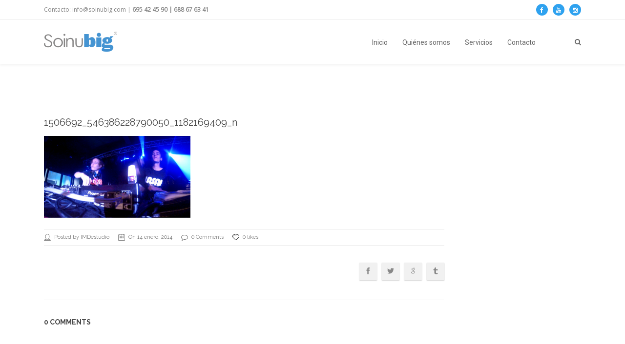

--- FILE ---
content_type: text/html; charset=UTF-8
request_url: https://soinubig.com/?attachment_id=864
body_size: 15047
content:

<!DOCTYPE html>

<html lang="es" class="css3transitions">
 
<head>
<meta name="MobileOptimized" content="width" />
<meta name="HandheldFriendly" content="true" />
<meta name="generator" content="Drupal 8 (https://www.drupal.org)" />


    <meta charset="UTF-8" />

    <link rel="icon" href="https://soinubig.com/storage/2016/08/cropped-soinubig_favicon.png" type="image/png">
    <!-- Title -->
    
    <!-- Responsive Meta -->
     <meta name="viewport" content="width=device-width, initial-scale=1, maximum-scale=1"> 
    <!-- Pingback URL -->
    

    <!-- Le HTML5 shim, for IE6-8 support of HTML5 elements -->

	<!--[if lt IE 9]>

	<script src="http://html5shim.googlecode.com/svn/trunk/html5.js"></script>

	<![endif]-->

     
<style type="text/css">
  
	 aside ul li{border-bottom:1px solid #ebebeb;}
	 aside .tagcloud a:hover, .nav-growpop .icon-wrap, .woocommerce .widget_price_filter .ui-slider .ui-slider-range, .woocommerce-page .widget_price_filter .ui-slider .ui-slider-range, .woocommerce #content .quantity .minus:hover, .woocommerce #content .quantity .plus:hover, .woocommerce .quantity .minus:hover, .woocommerce .quantity .plus:hover, .woocommerce-page #content .quantity .minus:hover, .woocommerce-page #content .quantity .plus:hover, .woocommerce-page .quantity .minus:hover, .woocommerce-page .quantity .plus:hover{background:#2fa2ef;} 
	 .nav-growpop .icon-wrap{border:0px solid #2fa2ef;}
	 .accordion.style_1 .accordion-heading.in_head .accordion-toggle:before, .accordion.style_2 .accordion-heading.in_head .accordion-toggle:before, .accordion.style_3 .accordion-heading.in_head .accordion-toggle:before, .footer_social_icons.circle li:hover, .single_staff.style_3 .socials a:hover, .blog-article ul.shares li a:hover{background-color:#2fa2ef;} 
	 .wpb_row.with_section_link:hover{background-color:#2fa2ef !important;}
	 nav .menu li > ul.sub-menu li{border-bottom:1px solid #ededed;}
	 .codeless_slider .swiper-slide .buttons a.bordered:hover, .header_12 .full_nav_menu nav > ul > li:hover, .header_12 .full_nav_menu nav > ul > li.current-menu-item, .header_12 .full_nav_menu nav > ul > li.current-menu-parent, .header_12 .full_nav_menu nav > ul > li:hover{background:#2fa2ef;}
	 .services_steps .icon_wrapper, .accordion.style_1 .accordion-heading.in_head .accordion-toggle:before{border:1px solid #2fa2ef;}
	 .blog-article.timeline-style .timeline .date, aside #s, #respond textarea, #respond input[type="text"], .recent_news.events .blog-item, .sticky,.post-password-form input[type="password"]{border:1px solid #ebebeb;}
	 .blog-article.grid-style .content .link_grid:hover{background:#2fa2ef}
	 .recent_news.events .link{border-left:1px solid #ebebeb;}
      .portfolio-item.overlayed h6{color:#888888 !important;}
	 .header_12 .full_nav_menu nav ul > li{border-left:1px solid #ebebeb;}
	 .header_12 .full_nav_menu nav ul > li:last-child{border-right:1px solid #ebebeb;}
	 .header_12 .full_nav_menu{border-top:1px solid #ebebeb; border-bottom:1px solid #ebebeb;}

	 .tabbable.style_2 .nav-tabs li{
	 	background: #f8f8f8;
	  	border-top: 2px solid #ebebeb;
	  	border-left: 1px solid #ebebeb;
	  	border-bottom: 1px solid #ebebeb;
	 }
	 .tabbable.style_2 .nav-tabs li:hover{
	 	border-top: 2px solid #222 !important;
	 }
	 .tabbable.style_2 .nav-tabs li:last-child{border-right: 1px solid #ebebeb}

	 .tabbable.style_2 .nav-tabs li.active{border-bottom: 1px solid #fff; border-top:2px solid #2fa2ef;}
	 .tabbable.style_2 .tab-content, .blog-article.creative-style, aside .tagcloud a, .portfolio-item.basic .show_text{border:1px solid #ebebeb;}
	 .header_12 .full_nav_menu nav ul > li:last-child{ padding-right:0 !important;}
	 .timeline-border{background:#ebebeb;}
	 	  .skill .prog, .codeless_slider .swiper-slide .buttons.colors-light a.colored, .recent_news.events .blog-item:hover .link, .blog-article.creative-style .comments_number span, .block_title.column_title.inner-bottom_border:after, .owl-theme .owl-controls .owl-buttons div.owl-next:hover, .owl-theme .owl-controls .owl-buttons div.owl-prev:hover{background:#2fa2ef;}
	 

	 	 .codeless_slider .swiper-slide .buttons.colors-light a.colored:hover{
		  background:#fff;
	 }
	 
	 


	 .services_medium.style_1:hover .icon_wrapper, .services_medium.style_3:hover .icon_wrapper, .blog-article.timeline-style .timeline .date{background:#2fa2ef !important;}
	 .services_medium.style_3:hover .icon_wrapper{border:2px solid #2fa2ef !important;}
	 .blog-article .media .overlay{background:rgba(47, 162, 239, 0.3);}
	 .blog-article.grid-style .media .overlay{background:rgba(255,255,255, 0.9);} 
	 .list li.titledesc dl dt .circle, .header_12 .after_navigation_widgetized #s{border:1px solid #ebebeb;}
	 .blockquote{border-left:2px solid #2fa2ef;}
	 .header_page h1{line-height:80px;}
	 .services_media.style_2 h5{ 
		background:#2fa2ef;
	 }
	 .services_small .content div, .comment .comment_text{line-height: 20px;}
	  	 .services_large:hover .icon_wrapper, .services_steps:hover .icon_wrapper, .testimonial_carousel_element .pages_el a.selected, .header_tools .cart_icon .nr {background: #2fa2ef ;}
	 .section-style.borders, .blog-article.standard-style .info, .blog-article.alternate-style .info{border-top:1px solid #ebebeb; border-bottom:1px solid #ebebeb}
	 .blog-article.timeline-style .info{border-top:1px solid #ebebeb;}
	 .comment, .block_title.column_title.inner-bottom_border h1{border-bottom:1px solid  #ebebeb;}
	 #comments{border-top:1px solid #ebebeb;}
	 .not_found .search_field input[type="text"]{border:1px solid #ebebeb;}
	 .background--dark nav .menu > li > a:hover, .background--dark header#header .header_tools .vert_mid > a:hover, .background--dark header#header .header_tools .vert_mid .cart .cart_icon:hover, .tabbable.style_1.tabs-left .nav-tabs li.active a, .contact_information dt i{color:#2fa2ef !important;}
	 .social_icons_sc i:hover, .tabbable.tabs-top.style_1 .nav.nav-tabs li.active a, .blog-article.grid-style .info li{color:#2fa2ef;}
	 .section-style{
	 	padding-top: 85px;
	 	padding-bottom: 85px;
	 }
	 
	 	 .codeless_custom_menu_mega_menu, .hasSubMenu .sub-menu{border-top:3px solid #2fa2ef;}
	 
	  
	 .header_transparency.fullwidth_slider_page .top_wrapper, .header_transparency.page_header_yes .top_wrapper{
	 	padding-top:90px;
	 }
	 
	 array(6) {
  ["border-top"]=>
  string(3) "1px"
  ["border-right"]=>
  string(3) "1px"
  ["border-bottom"]=>
  string(3) "1px"
  ["border-left"]=>
  string(3) "1px"
  ["border-style"]=>
  string(5) "solid"
  ["border-color"]=>
  string(7) "#ebebeb"
}
	 	 .background--dark .top_nav_transparency{
		  border-bottom:1px solid rgba(255,255,255,0.16) !important;
	 }
	 	 .header_2 nav .menu>li:hover{border-top:2px solid #2fa2ef;}
	 .header_2 nav .codeless_custom_menu_mega_menu{border-top:2px solid #2fa2ef;}
	 .header_2 nav .menu > li > ul.sub-menu{border-top:2px solid #2fa2ef;}

	 .header_3 nav .menu>li.current-menu-item, .header_3 nav .menu>li.current-menu-parent, .header_3 nav .menu>li:hover{border-top:3px solid #2fa2ef;}
	 .header_3 nav .codeless_custom_menu_mega_menu{border-top:2px solid #2fa2ef;}
	 .header_3 nav .menu > li > ul.sub-menu{border-top:2px solid #2fa2ef;} 
	 .header_4 nav .menu li > ul, .header_4 nav .menu>li:hover, .header_4 nav .menu>li.current-menu-item, .header_4 nav .menu>li.current-menu-parent, .header_4 .codeless_custom_menu_mega_menu, .header_4 .codeless_custom_menu_mega_menu{background:rgba(255,255,255,1) !important;}
	    
	 .header_4 .codeless_custom_menu_mega_menu ul.sub-menu{
	 	background:transparent !important; 
	 }
	 .header_4 nav .menu>li:hover a, .header_4 nav .menu>li.current-menu-item a, .header_4 nav .menu>li.current-menu-parent a{color:#444444;}
	 .header_4 nav .menu li > ul.sub-menu li{border-bottom:1px solid rgba(237,237,237,0);}
	 .header_4 .header_page.with_subtitle .titles{margin-top:45px;}
	 
	 .header_8 nav .menu>li.current-menu-item, .header_8 nav .menu>li.current-menu-parent, .header_8 nav .menu>li:hover{border-bottom:3px solid #2fa2ef;}
	 .header_9 nav .menu>li.current-menu-item > a, .header_9 nav .menu>li.current-menu-parent > a , .header_9 nav .menu>li > a:hover{border-bottom:1px solid #2fa2ef;}
	 
	 .header_10 .full_nav_menu .container{border-top:1px solid #ebebeb;border-bottom:1px solid #ebebeb;}
	 	 .header_10 .full_nav_menu .container{border-top:1px solid #ebebeb;border-bottom:1px solid #ebebeb;}
	 	 .header_11.sticky_header nav.left .menu > li:last-child{padding-right:0; margin-right:15px; }
	 
	 	 .woocommerce ul.products li.product:hover .overlay, .woocommerce-page ul.products li.product:hover .overlay{background:rgba(255,255,255, 0.91 );}
	 .woocommerce #content div.product p.price, .woocommerce #content div.product span.price, .woocommerce div.product p.price, .woocommerce div.product span.price, .woocommerce-page #content div.product p.price, .woocommerce-page #content div.product span.price, .woocommerce-page div.product p.price, .woocommerce-page div.product span.price, .woocommerce .star-rating span, .woocommerce-page .star-rating span, .recent_news.events .link i{color: #2fa2ef;}
	 .header_tools .cart .checkout{
	 	border-top:1px solid #ededed;
	 }
	 .textbar h2{font-family:Raleway;}
	 .header_tools .cart_icon i:before{line-height:22px;}
	  .header_tools .cart .content .cart_item{
	  	border-bottom:1px solid #ededed;
	  }
	   .header_tools .cart .content .cart_item .description .price, .header_tools .cart .content .cart_item .description .price .amount, .header_tools .cart .cart_item .remove:after{
	  	color:#999999;
	  }
	  .header_tools .cart .content .cart_item .description .title, .header_tools .cart .checkout .subtotal{
	  	color:#444444;
	  }
	   nav .codelesscustom_menu_columns2, nav .codelesscustom_menu_columns3, nav .codelesscustom_menu_columns4, nav .codelesscustom_menu_columns5{border-right:1px solid #ededed;}
	  .header_tools .cart .content .cart_item .description .title:hover, .header_tools .cart .cart_item .remove:hover:after{color:#2fa2ef;}
	 .tabbable.style_1 .nav-tabs li a{font-weight: 600}
	 .portfolio-item.grayscale .project:after{
  		border-color: transparent transparent #ffffff transparent;
	 }

	 #logo img{margin-top:-25px; }
	 .portfolio_single ul.info li .title{
	 	text-transform: uppercase;
	 	font-weight: 600	 }

	 .tabbable.tabs-top.style_1 .nav.nav-tabs li a{
	 	text-transform: uppercase;
	 }
	 .woocommerce #review_form #respond textarea, .woocommerce-page #review_form #respond textarea,.side-nav,.wpcf7-form-control-wrap input, .wpcf7-form-control-wrap textarea, .select2-drop-active, .woocommerce .woocommerce-ordering, .woocommerce-page .woocommerce-ordering, .woocommerce .woocommerce-error, .woocommerce .woocommerce-info, .woocommerce .woocommerce-message, .woocommerce-page .woocommerce-error, .woocommerce-page .woocommerce-info, .woocommerce-page .woocommerce-message, #mc_signup_form .mc_input{
		border:1px solid #ebebeb !important;
	 }

	 .side-nav li{
	 	border-bottom:1px solid #ebebeb;
	 }

	 footer .widget_search input[type="text"]{
	 	background:#242424;
	 	color:#818181;
	 }

	 footer .widget_recent_entries ul li{
	 	border-bottom:1px solid #353535;
	 }

	 .codeless_news_slider .swiper-slide h1, .codeless_news_slider .featured_posts .featured h4{
	 	background:rgba(47, 162, 239, 0.8);
	 }

	 .extra_navigation h5.widget-title{
	 	text-transform:uppercase;
	 	font-weight:600;
	 	font-size:13px;
	 	letter-spacing: :;
	 	line-height:20px;
	 }
	 	
		.header_wrapper.background--dark{
			border-bottom:1px solid rgba(255,255,255,0.16) !important;
		}

		.header_tools_divider .background--dark #navigation{
			border-right:1px solid rgba(255,255,255,0.16) !important;
		}

		.header_tools_divider .background--light #navigation{
			border-right: solid ;
		}

	 


	 	 aside .widget-title{padding-left:15px; border-left:3px solid #2fa2ef;}
	 
	 .blog-article.grid-style .content h1, .latest_blog .blog-item .content h4, .recent_news .blog-item h4, .recent_news.events .blog-item dt .date{text-transform: }

	 .latest_blog .blog-item .content h4{font-weight:400;}
	 
	 .price_table  h1, .price_table .list ul li:before{color:#2fa2ef;}

	 .price_table.highlighted .price, .side-nav li.current_page_item, .p_pagination .pagination .current, .p_pagination .pagination a:hover{background:#2fa2ef;}
	
	 .btn-bt.business{
	 				color: #ffffff ;
				
													background: rgba(47,162,239, 1) ;
							
		
													border-color: rgba(, 1) ;
					
					font-size: 11px ;
		
					font-weight: 700 ;
		
					text-transform: uppercase ;
		
			 }
	 
	 .btn-bt.business:hover{
	 		 		color: #ffffff ;
		
	 	
	 				 						background: rgba(45,139,203, 1) ;
			
		

		
													border-color: rgba(45,139,203, 1) ;
				
			 }
	

	
	 .light .btn-bt.business, .fullscreen-blog-article .content.background--dark .btn-bt{
		
			 		color: #ffffff ;
		
																	background: rgba(0,0,0, 0.01) ;
					
													border-color: rgba(255,255,255, 1) ;
					
	 }


	 .light .btn-bt.business:hover, .fullscreen-blog-article .content.background--dark .btn-bt:hover{
		
			 		color: #2fa2ef ;
		
		
											background: rgba(255,255,255, 1) ;
					

													border-color: rgba(255,255,255, 1.00) ;
					
	 }

	 

	 
	@media (max-width: 979px) {
		 .header_5 .background--dark nav .menu > li > a{
		 	color: #656565 !important;
		 }
	}

	

	/* Layout Inner Container */

		@media (min-width: 981px) and (max-width: 1100px) {
		.container{	width:87% !important ; }
	}
	@media (min-width: 768px){
		.container{			
			max-width: 1100px !important;
		}
		.row .span12{
			width:100%; 
			margin-left:0 !important;
			padding-left:20px;
			box-sizing: border-box;
			-webkit-box-sizing: border-box;
			-moz-box-sizing: border-box;
		}
	}

	
	
	@media (min-width: 1101px) {
		.container{
							width:87%;
				max-width: 1100px !important;
					}

		.row .span12{
			
							width:100%;
				margin-left:0 !important;
				padding-left:20px;
				box-sizing: border-box;
				-webkit-box-sizing: border-box;
				-moz-box-sizing: border-box;
					}
		.testimonial_carousel .item{width:1100px;}
	}

	/* End Layout Inner Container */


	/* Layout Boxed */
	.boxed_layout{
		margin-top:30px !important;
		margin-bottom:30px !important;
				  -webkit-box-shadow:0 5px 19px 2px rgba(0,0,0,0.1);
		  -moz-box-shadow:0 5px 19px 2px rgba(0,0,0,0.1);
		  box-shadow:0 5px 19px 2px rgba(0,0,0,0.1);
			}
		
	
	.boxed_layout{			
		width:87% !important ;
		max-width: 1100px !important;
	}
	

		
	
	/* End Layout Boxed */

	@media (max-width: 480px){
				.header_tools{display:none !important;}
			}

</style> 

<style type="text/css">
/*#header{
margin: 0 auto;
}*/
.services_medium {
    float:left;
}</style>


    
 <script type='text/javascript'>
 /* <![CDATA[ */  
var codeless_global = { 
 	ajaxurl: 'https://soinubig.com/wp-admin/admin-ajax.php',
 	button_style: 'business'
 	}; 
 /* ]]> */ 
 </script>
 
 <meta name='robots' content='index, follow, max-image-preview:large, max-snippet:-1, max-video-preview:-1' />

	<!-- This site is optimized with the Yoast SEO plugin v21.1 - https://yoast.com/wordpress/plugins/seo/ -->
	<title>1506692_546386228790050_1182169409_n - SOINUBIG</title>
	<link rel="canonical" href="https://soinubig.com/" />
	<meta property="og:locale" content="es_ES" />
	<meta property="og:type" content="article" />
	<meta property="og:title" content="1506692_546386228790050_1182169409_n - SOINUBIG" />
	<meta property="og:url" content="https://soinubig.com/" />
	<meta property="og:site_name" content="SOINUBIG" />
	<meta property="og:image" content="https://soinubig.com" />
	<meta property="og:image:width" content="960" />
	<meta property="og:image:height" content="540" />
	<meta property="og:image:type" content="image/png" />
	<script type="application/ld+json" class="yoast-schema-graph">{"@context":"https://schema.org","@graph":[{"@type":"WebPage","@id":"https://soinubig.com/","url":"https://soinubig.com/","name":"1506692_546386228790050_1182169409_n - SOINUBIG","isPartOf":{"@id":"https://soinubig.com/#website"},"primaryImageOfPage":{"@id":"https://soinubig.com/#primaryimage"},"image":{"@id":"https://soinubig.com/#primaryimage"},"thumbnailUrl":"https://soinubig.com/storage/2014/01/1506692_546386228790050_1182169409_n.png","datePublished":"2014-01-14T01:21:35+00:00","dateModified":"2014-01-14T01:21:35+00:00","breadcrumb":{"@id":"https://soinubig.com/#breadcrumb"},"inLanguage":"es","potentialAction":[{"@type":"ReadAction","target":["https://soinubig.com/"]}]},{"@type":"ImageObject","inLanguage":"es","@id":"https://soinubig.com/#primaryimage","url":"https://soinubig.com/storage/2014/01/1506692_546386228790050_1182169409_n.png","contentUrl":"https://soinubig.com/storage/2014/01/1506692_546386228790050_1182169409_n.png","width":960,"height":540},{"@type":"BreadcrumbList","@id":"https://soinubig.com/#breadcrumb","itemListElement":[{"@type":"ListItem","position":1,"name":"Portada","item":"https://soinubig.com/"},{"@type":"ListItem","position":2,"name":"1506692_546386228790050_1182169409_n"}]},{"@type":"WebSite","@id":"https://soinubig.com/#website","url":"https://soinubig.com/","name":"SOINUBIG","description":"Producción técnica de eventos","potentialAction":[{"@type":"SearchAction","target":{"@type":"EntryPoint","urlTemplate":"https://soinubig.com/?s={search_term_string}"},"query-input":"required name=search_term_string"}],"inLanguage":"es"}]}</script>
	<!-- / Yoast SEO plugin. -->


<link rel='dns-prefetch' href='//fonts.googleapis.com' />
<link rel="alternate" type="application/rss+xml" title="SOINUBIG &raquo; Feed" href="https://soinubig.com/feed/" />
<link rel="alternate" type="application/rss+xml" title="SOINUBIG &raquo; Feed de los comentarios" href="https://soinubig.com/comments/feed/" />
<link rel="alternate" type="application/rss+xml" title="SOINUBIG &raquo; Comentario 1506692_546386228790050_1182169409_n del feed" href="https://soinubig.com/?attachment_id=864/feed/" />
<script type="text/javascript">
window._wpemojiSettings = {"baseUrl":"https:\/\/s.w.org\/images\/core\/emoji\/14.0.0\/72x72\/","ext":".png","svgUrl":"https:\/\/s.w.org\/images\/core\/emoji\/14.0.0\/svg\/","svgExt":".svg","source":{"concatemoji":"https:\/\/soinubig.com\/lib\/js\/wp-emoji-release.min.js"}};
/*! This file is auto-generated */
!function(e,a,t){var n,r,o,i=a.createElement("canvas"),p=i.getContext&&i.getContext("2d");function s(e,t){p.clearRect(0,0,i.width,i.height),p.fillText(e,0,0);e=i.toDataURL();return p.clearRect(0,0,i.width,i.height),p.fillText(t,0,0),e===i.toDataURL()}function c(e){var t=a.createElement("script");t.src=e,t.defer=t.type="text/javascript",a.getElementsByTagName("head")[0].appendChild(t)}for(o=Array("flag","emoji"),t.supports={everything:!0,everythingExceptFlag:!0},r=0;r<o.length;r++)t.supports[o[r]]=function(e){if(p&&p.fillText)switch(p.textBaseline="top",p.font="600 32px Arial",e){case"flag":return s("\ud83c\udff3\ufe0f\u200d\u26a7\ufe0f","\ud83c\udff3\ufe0f\u200b\u26a7\ufe0f")?!1:!s("\ud83c\uddfa\ud83c\uddf3","\ud83c\uddfa\u200b\ud83c\uddf3")&&!s("\ud83c\udff4\udb40\udc67\udb40\udc62\udb40\udc65\udb40\udc6e\udb40\udc67\udb40\udc7f","\ud83c\udff4\u200b\udb40\udc67\u200b\udb40\udc62\u200b\udb40\udc65\u200b\udb40\udc6e\u200b\udb40\udc67\u200b\udb40\udc7f");case"emoji":return!s("\ud83e\udef1\ud83c\udffb\u200d\ud83e\udef2\ud83c\udfff","\ud83e\udef1\ud83c\udffb\u200b\ud83e\udef2\ud83c\udfff")}return!1}(o[r]),t.supports.everything=t.supports.everything&&t.supports[o[r]],"flag"!==o[r]&&(t.supports.everythingExceptFlag=t.supports.everythingExceptFlag&&t.supports[o[r]]);t.supports.everythingExceptFlag=t.supports.everythingExceptFlag&&!t.supports.flag,t.DOMReady=!1,t.readyCallback=function(){t.DOMReady=!0},t.supports.everything||(n=function(){t.readyCallback()},a.addEventListener?(a.addEventListener("DOMContentLoaded",n,!1),e.addEventListener("load",n,!1)):(e.attachEvent("onload",n),a.attachEvent("onreadystatechange",function(){"complete"===a.readyState&&t.readyCallback()})),(e=t.source||{}).concatemoji?c(e.concatemoji):e.wpemoji&&e.twemoji&&(c(e.twemoji),c(e.wpemoji)))}(window,document,window._wpemojiSettings);
</script>
<style type="text/css">
img.wp-smiley,
img.emoji {
	display: inline !important;
	border: none !important;
	box-shadow: none !important;
	height: 1em !important;
	width: 1em !important;
	margin: 0 0.07em !important;
	vertical-align: -0.1em !important;
	background: none !important;
	padding: 0 !important;
}
</style>
	<link rel='stylesheet' id='wp-block-library-css' href='https://soinubig.com/lib/css/dist/block-library/style.min.css' type='text/css' media='all' />
<link rel='stylesheet' id='classic-theme-styles-css' href='https://soinubig.com/lib/css/classic-themes.min.css' type='text/css' media='all' />
<style id='global-styles-inline-css' type='text/css'>
body{--wp--preset--color--black: #000000;--wp--preset--color--cyan-bluish-gray: #abb8c3;--wp--preset--color--white: #ffffff;--wp--preset--color--pale-pink: #f78da7;--wp--preset--color--vivid-red: #cf2e2e;--wp--preset--color--luminous-vivid-orange: #ff6900;--wp--preset--color--luminous-vivid-amber: #fcb900;--wp--preset--color--light-green-cyan: #7bdcb5;--wp--preset--color--vivid-green-cyan: #00d084;--wp--preset--color--pale-cyan-blue: #8ed1fc;--wp--preset--color--vivid-cyan-blue: #0693e3;--wp--preset--color--vivid-purple: #9b51e0;--wp--preset--gradient--vivid-cyan-blue-to-vivid-purple: linear-gradient(135deg,rgba(6,147,227,1) 0%,rgb(155,81,224) 100%);--wp--preset--gradient--light-green-cyan-to-vivid-green-cyan: linear-gradient(135deg,rgb(122,220,180) 0%,rgb(0,208,130) 100%);--wp--preset--gradient--luminous-vivid-amber-to-luminous-vivid-orange: linear-gradient(135deg,rgba(252,185,0,1) 0%,rgba(255,105,0,1) 100%);--wp--preset--gradient--luminous-vivid-orange-to-vivid-red: linear-gradient(135deg,rgba(255,105,0,1) 0%,rgb(207,46,46) 100%);--wp--preset--gradient--very-light-gray-to-cyan-bluish-gray: linear-gradient(135deg,rgb(238,238,238) 0%,rgb(169,184,195) 100%);--wp--preset--gradient--cool-to-warm-spectrum: linear-gradient(135deg,rgb(74,234,220) 0%,rgb(151,120,209) 20%,rgb(207,42,186) 40%,rgb(238,44,130) 60%,rgb(251,105,98) 80%,rgb(254,248,76) 100%);--wp--preset--gradient--blush-light-purple: linear-gradient(135deg,rgb(255,206,236) 0%,rgb(152,150,240) 100%);--wp--preset--gradient--blush-bordeaux: linear-gradient(135deg,rgb(254,205,165) 0%,rgb(254,45,45) 50%,rgb(107,0,62) 100%);--wp--preset--gradient--luminous-dusk: linear-gradient(135deg,rgb(255,203,112) 0%,rgb(199,81,192) 50%,rgb(65,88,208) 100%);--wp--preset--gradient--pale-ocean: linear-gradient(135deg,rgb(255,245,203) 0%,rgb(182,227,212) 50%,rgb(51,167,181) 100%);--wp--preset--gradient--electric-grass: linear-gradient(135deg,rgb(202,248,128) 0%,rgb(113,206,126) 100%);--wp--preset--gradient--midnight: linear-gradient(135deg,rgb(2,3,129) 0%,rgb(40,116,252) 100%);--wp--preset--duotone--dark-grayscale: url('#wp-duotone-dark-grayscale');--wp--preset--duotone--grayscale: url('#wp-duotone-grayscale');--wp--preset--duotone--purple-yellow: url('#wp-duotone-purple-yellow');--wp--preset--duotone--blue-red: url('#wp-duotone-blue-red');--wp--preset--duotone--midnight: url('#wp-duotone-midnight');--wp--preset--duotone--magenta-yellow: url('#wp-duotone-magenta-yellow');--wp--preset--duotone--purple-green: url('#wp-duotone-purple-green');--wp--preset--duotone--blue-orange: url('#wp-duotone-blue-orange');--wp--preset--font-size--small: 13px;--wp--preset--font-size--medium: 20px;--wp--preset--font-size--large: 36px;--wp--preset--font-size--x-large: 42px;--wp--preset--spacing--20: 0.44rem;--wp--preset--spacing--30: 0.67rem;--wp--preset--spacing--40: 1rem;--wp--preset--spacing--50: 1.5rem;--wp--preset--spacing--60: 2.25rem;--wp--preset--spacing--70: 3.38rem;--wp--preset--spacing--80: 5.06rem;--wp--preset--shadow--natural: 6px 6px 9px rgba(0, 0, 0, 0.2);--wp--preset--shadow--deep: 12px 12px 50px rgba(0, 0, 0, 0.4);--wp--preset--shadow--sharp: 6px 6px 0px rgba(0, 0, 0, 0.2);--wp--preset--shadow--outlined: 6px 6px 0px -3px rgba(255, 255, 255, 1), 6px 6px rgba(0, 0, 0, 1);--wp--preset--shadow--crisp: 6px 6px 0px rgba(0, 0, 0, 1);}:where(.is-layout-flex){gap: 0.5em;}body .is-layout-flow > .alignleft{float: left;margin-inline-start: 0;margin-inline-end: 2em;}body .is-layout-flow > .alignright{float: right;margin-inline-start: 2em;margin-inline-end: 0;}body .is-layout-flow > .aligncenter{margin-left: auto !important;margin-right: auto !important;}body .is-layout-constrained > .alignleft{float: left;margin-inline-start: 0;margin-inline-end: 2em;}body .is-layout-constrained > .alignright{float: right;margin-inline-start: 2em;margin-inline-end: 0;}body .is-layout-constrained > .aligncenter{margin-left: auto !important;margin-right: auto !important;}body .is-layout-constrained > :where(:not(.alignleft):not(.alignright):not(.alignfull)){max-width: var(--wp--style--global--content-size);margin-left: auto !important;margin-right: auto !important;}body .is-layout-constrained > .alignwide{max-width: var(--wp--style--global--wide-size);}body .is-layout-flex{display: flex;}body .is-layout-flex{flex-wrap: wrap;align-items: center;}body .is-layout-flex > *{margin: 0;}:where(.wp-block-columns.is-layout-flex){gap: 2em;}.has-black-color{color: var(--wp--preset--color--black) !important;}.has-cyan-bluish-gray-color{color: var(--wp--preset--color--cyan-bluish-gray) !important;}.has-white-color{color: var(--wp--preset--color--white) !important;}.has-pale-pink-color{color: var(--wp--preset--color--pale-pink) !important;}.has-vivid-red-color{color: var(--wp--preset--color--vivid-red) !important;}.has-luminous-vivid-orange-color{color: var(--wp--preset--color--luminous-vivid-orange) !important;}.has-luminous-vivid-amber-color{color: var(--wp--preset--color--luminous-vivid-amber) !important;}.has-light-green-cyan-color{color: var(--wp--preset--color--light-green-cyan) !important;}.has-vivid-green-cyan-color{color: var(--wp--preset--color--vivid-green-cyan) !important;}.has-pale-cyan-blue-color{color: var(--wp--preset--color--pale-cyan-blue) !important;}.has-vivid-cyan-blue-color{color: var(--wp--preset--color--vivid-cyan-blue) !important;}.has-vivid-purple-color{color: var(--wp--preset--color--vivid-purple) !important;}.has-black-background-color{background-color: var(--wp--preset--color--black) !important;}.has-cyan-bluish-gray-background-color{background-color: var(--wp--preset--color--cyan-bluish-gray) !important;}.has-white-background-color{background-color: var(--wp--preset--color--white) !important;}.has-pale-pink-background-color{background-color: var(--wp--preset--color--pale-pink) !important;}.has-vivid-red-background-color{background-color: var(--wp--preset--color--vivid-red) !important;}.has-luminous-vivid-orange-background-color{background-color: var(--wp--preset--color--luminous-vivid-orange) !important;}.has-luminous-vivid-amber-background-color{background-color: var(--wp--preset--color--luminous-vivid-amber) !important;}.has-light-green-cyan-background-color{background-color: var(--wp--preset--color--light-green-cyan) !important;}.has-vivid-green-cyan-background-color{background-color: var(--wp--preset--color--vivid-green-cyan) !important;}.has-pale-cyan-blue-background-color{background-color: var(--wp--preset--color--pale-cyan-blue) !important;}.has-vivid-cyan-blue-background-color{background-color: var(--wp--preset--color--vivid-cyan-blue) !important;}.has-vivid-purple-background-color{background-color: var(--wp--preset--color--vivid-purple) !important;}.has-black-border-color{border-color: var(--wp--preset--color--black) !important;}.has-cyan-bluish-gray-border-color{border-color: var(--wp--preset--color--cyan-bluish-gray) !important;}.has-white-border-color{border-color: var(--wp--preset--color--white) !important;}.has-pale-pink-border-color{border-color: var(--wp--preset--color--pale-pink) !important;}.has-vivid-red-border-color{border-color: var(--wp--preset--color--vivid-red) !important;}.has-luminous-vivid-orange-border-color{border-color: var(--wp--preset--color--luminous-vivid-orange) !important;}.has-luminous-vivid-amber-border-color{border-color: var(--wp--preset--color--luminous-vivid-amber) !important;}.has-light-green-cyan-border-color{border-color: var(--wp--preset--color--light-green-cyan) !important;}.has-vivid-green-cyan-border-color{border-color: var(--wp--preset--color--vivid-green-cyan) !important;}.has-pale-cyan-blue-border-color{border-color: var(--wp--preset--color--pale-cyan-blue) !important;}.has-vivid-cyan-blue-border-color{border-color: var(--wp--preset--color--vivid-cyan-blue) !important;}.has-vivid-purple-border-color{border-color: var(--wp--preset--color--vivid-purple) !important;}.has-vivid-cyan-blue-to-vivid-purple-gradient-background{background: var(--wp--preset--gradient--vivid-cyan-blue-to-vivid-purple) !important;}.has-light-green-cyan-to-vivid-green-cyan-gradient-background{background: var(--wp--preset--gradient--light-green-cyan-to-vivid-green-cyan) !important;}.has-luminous-vivid-amber-to-luminous-vivid-orange-gradient-background{background: var(--wp--preset--gradient--luminous-vivid-amber-to-luminous-vivid-orange) !important;}.has-luminous-vivid-orange-to-vivid-red-gradient-background{background: var(--wp--preset--gradient--luminous-vivid-orange-to-vivid-red) !important;}.has-very-light-gray-to-cyan-bluish-gray-gradient-background{background: var(--wp--preset--gradient--very-light-gray-to-cyan-bluish-gray) !important;}.has-cool-to-warm-spectrum-gradient-background{background: var(--wp--preset--gradient--cool-to-warm-spectrum) !important;}.has-blush-light-purple-gradient-background{background: var(--wp--preset--gradient--blush-light-purple) !important;}.has-blush-bordeaux-gradient-background{background: var(--wp--preset--gradient--blush-bordeaux) !important;}.has-luminous-dusk-gradient-background{background: var(--wp--preset--gradient--luminous-dusk) !important;}.has-pale-ocean-gradient-background{background: var(--wp--preset--gradient--pale-ocean) !important;}.has-electric-grass-gradient-background{background: var(--wp--preset--gradient--electric-grass) !important;}.has-midnight-gradient-background{background: var(--wp--preset--gradient--midnight) !important;}.has-small-font-size{font-size: var(--wp--preset--font-size--small) !important;}.has-medium-font-size{font-size: var(--wp--preset--font-size--medium) !important;}.has-large-font-size{font-size: var(--wp--preset--font-size--large) !important;}.has-x-large-font-size{font-size: var(--wp--preset--font-size--x-large) !important;}
.wp-block-navigation a:where(:not(.wp-element-button)){color: inherit;}
:where(.wp-block-columns.is-layout-flex){gap: 2em;}
.wp-block-pullquote{font-size: 1.5em;line-height: 1.6;}
</style>
<link rel='stylesheet' id='cf7-style-frontend-style-css' href='https://soinubig.com/core/modules/c99e2faeed/css/frontend.css' type='text/css' media='all' />
<link rel='stylesheet' id='cf7-style-responsive-style-css' href='https://soinubig.com/core/modules/c99e2faeed/css/responsive.css' type='text/css' media='all' />
<link rel='stylesheet' id='contact-form-7-css' href='https://soinubig.com/core/modules/8516d2654f/includes/css/styles.css' type='text/css' media='all' />
<link rel='stylesheet' id='rs-plugin-settings-css' href='https://soinubig.com/core/modules/4b36101dcc/public/assets/css/settings.css' type='text/css' media='all' />
<style id='rs-plugin-settings-inline-css' type='text/css'>
#rs-demo-id {}
</style>
<link rel='stylesheet' id='style-css' href='https://soinubig.com/core/views/79835ea352/design.css' type='text/css' media='all' />
<link rel='stylesheet' id='bootstrap-responsive-css' href='https://soinubig.com/core/views/79835ea352/css/bootstrap-responsive.css' type='text/css' media='all' />
<link rel='stylesheet' id='jquery.fancybox-css' href='https://soinubig.com/core/views/79835ea352/fancybox/source/jquery.fancybox.css?v=2.1.2' type='text/css' media='all' />
<link rel='stylesheet' id='vector-icons-css' href='https://soinubig.com/core/views/79835ea352/css/vector-icons.css' type='text/css' media='all' />
<link rel='stylesheet' id='font-awesome-css' href='https://soinubig.com/core/views/79835ea352/css/font-awesome.min.css' type='text/css' media='all' />
<link rel='stylesheet' id='linecon-css' href='https://soinubig.com/core/views/79835ea352/css/linecon.css' type='text/css' media='all' />
<link rel='stylesheet' id='steadysets-css' href='https://soinubig.com/core/views/79835ea352/css/steadysets.css' type='text/css' media='all' />
<link rel='stylesheet' id='hoverex-css' href='https://soinubig.com/core/views/79835ea352/css/hoverex-all.css' type='text/css' media='all' />
<link rel='stylesheet' id='jquery.easy-pie-chart-css' href='https://soinubig.com/core/views/79835ea352/css/jquery.easy-pie-chart.css' type='text/css' media='all' />
<link rel='stylesheet' id='idangerous.swiper-css' href='https://soinubig.com/core/views/79835ea352/css/idangerous.swiper.css' type='text/css' media='all' />
<link rel='stylesheet' id='owl.carousel-css' href='https://soinubig.com/core/views/79835ea352/css/owl.carousel.css' type='text/css' media='all' />
<link rel='stylesheet' id='owl.theme-css' href='https://soinubig.com/core/views/79835ea352/css/owl.theme.css' type='text/css' media='all' />
<link rel='stylesheet' id='redux-google-fonts-cl_redata-css' href='https://fonts.googleapis.com/css?family=Roboto%3A400%7COpen+Sans%7CRaleway%3A100%2C200%2C300%2C400%2C500%2C600%2C700%2C800%2C900&#038;subset=latin' type='text/css' media='all' />
<script type='text/javascript' src='https://soinubig.com/lib/js/jquery/jquery.min.js' id='jquery-core-js'></script>
<script type='text/javascript' src='https://soinubig.com/lib/js/jquery/jquery-migrate.min.js' id='jquery-migrate-js'></script>
<script type='text/javascript' src='https://soinubig.com/core/modules/4b36101dcc/public/assets/js/jquery.themepunch.tools.min.js' id='tp-tools-js'></script>
<script type='text/javascript' src='https://soinubig.com/core/modules/4b36101dcc/public/assets/js/jquery.themepunch.revolution.min.js' id='revmin-js'></script>
<script type='text/javascript' src='https://soinubig.com/core/modules/c09c62cc02/assets/js/stopbadbots.js' id='stopbadbots-main-js-js'></script>
<link rel='shortlink' href='https://soinubig.com/?p=864' />
<link rel="alternate" type="application/json+oembed" href="https://soinubig.com/wp-json/oembed/1.0/embed?url=https%3A%2F%2Fsoinubig.com%2F%3Fattachment_id%3D864" />
<link rel="alternate" type="text/xml+oembed" href="https://soinubig.com/wp-json/oembed/1.0/embed?url=https%3A%2F%2Fsoinubig.com%2F%3Fattachment_id%3D864&#038;format=xml" />
<script type="text/javascript">
           var ajaxurl = "https://soinubig.com/wp-admin/admin-ajax.php";
         </script><style type="text/css">.recentcomments a{display:inline !important;padding:0 !important;margin:0 !important;}</style>
<!--[if lte IE 9]><link rel="stylesheet" type="text/css" href="https://soinubig.com/core/modules/041dc5d622/assets/css/vc_lte_ie9.min.css" media="screen"><![endif]--><!--[if IE  8]><link rel="stylesheet" type="text/css" href="https://soinubig.com/core/modules/041dc5d622/assets/css/vc-ie8.min.css" media="screen"><![endif]-->
<style class='cf7-style' media='screen' type='text/css'>
body .cf7-style.cf7-style-1167 {
  width: 80%;
  background-color: #f9f9f9;
  padding-top: 10px;
  padding-right: 10px;
  padding-bottom: 10px;
  padding-left: 10px;
}
body .cf7-style.cf7-style-1167 input {
  width: 100%;
  background-color: #eaeaea;
  color: #545454;
  border-top-left-radius: 5px;
  border-top-right-radius: 5px;
  border-bottom-left-radius: 5px;
  border-bottom-right-radius: 5px;
}
body .cf7-style.cf7-style-1167 textarea {
  width: 100%;
  background-color: #eaeaea;
  color: #545454;
  border-color: #1c82a9;
  border-top-left-radius: 5px;
  border-top-right-radius: 5px;
  border-bottom-left-radius: 5px;
  border-bottom-right-radius: 5px;
}
body .cf7-style.cf7-style-1167 p {
  font-weight: bold;
  text-transform: uppercase;
  color: #919191;
}
body .cf7-style.cf7-style-1167 input[type='submit'] {
  border-color: #ffffff;
}
body .cf7-style.cf7-style-1167 input:hover {
  font-weight: bold;
}
body .cf7-style.cf7-style-1167 input[type='submit']:hover {
  background-color: #2fa2ef;
  color: #ffffff;
}

</style>

<link rel="icon" href="https://soinubig.com/storage/2016/08/cropped-soinubig_favicon-32x32.png" sizes="32x32" />
<link rel="icon" href="https://soinubig.com/storage/2016/08/cropped-soinubig_favicon-192x192.png" sizes="192x192" />
<link rel="apple-touch-icon" href="https://soinubig.com/storage/2016/08/cropped-soinubig_favicon-180x180.png" />
<meta name="msapplication-TileImage" content="https://soinubig.com/storage/2016/08/cropped-soinubig_favicon-270x270.png" />
<script type="text/javascript">function setREVStartSize(e){
				try{ var i=jQuery(window).width(),t=9999,r=0,n=0,l=0,f=0,s=0,h=0;					
					if(e.responsiveLevels&&(jQuery.each(e.responsiveLevels,function(e,f){f>i&&(t=r=f,l=e),i>f&&f>r&&(r=f,n=e)}),t>r&&(l=n)),f=e.gridheight[l]||e.gridheight[0]||e.gridheight,s=e.gridwidth[l]||e.gridwidth[0]||e.gridwidth,h=i/s,h=h>1?1:h,f=Math.round(h*f),"fullscreen"==e.sliderLayout){var u=(e.c.width(),jQuery(window).height());if(void 0!=e.fullScreenOffsetContainer){var c=e.fullScreenOffsetContainer.split(",");if (c) jQuery.each(c,function(e,i){u=jQuery(i).length>0?u-jQuery(i).outerHeight(!0):u}),e.fullScreenOffset.split("%").length>1&&void 0!=e.fullScreenOffset&&e.fullScreenOffset.length>0?u-=jQuery(window).height()*parseInt(e.fullScreenOffset,0)/100:void 0!=e.fullScreenOffset&&e.fullScreenOffset.length>0&&(u-=parseInt(e.fullScreenOffset,0))}f=u}else void 0!=e.minHeight&&f<e.minHeight&&(f=e.minHeight);e.c.closest(".rev_slider_wrapper").css({height:f})					
				}catch(d){console.log("Failure at Presize of Slider:"+d)}
			};</script>
<style type="text/css" title="dynamic-css" class="options-output">#logo img{height:50px;}header#header .row-fluid .span12,.header_wrapper{height:90px;}.header_1 header#header, .header_2 header#header, .header_3.header_wrapper header > .container,  .header_4 header#header,  .header_5 header#header, .header_6 header#header, .header_6 .full_nav_menu, .header_7.header_wrapper, .header_8.header_wrapper, .header_9.header_wrapper, .header_10.header_wrapper, .header_10 .full_nav_menu, .header_11.header_wrapper, .header_12.header_wrapper{background-color:#ffffff;}nav .menu > li > a, nav .menu > li.hasSubMenu:after,header#header .header_tools .vert_mid > a:not(#trigger-overlay), header#header .header_tools .cart .cart_icon{font-family:Roboto;text-align:center;line-height:22px;font-weight:400;color:#656565;font-size:14px;}nav .menu > li{padding-right:0;padding-left:0;}nav .menu > li{margin-right:15px;margin-left:15px;}nav .menu > li > ul.sub-menu,nav .menu > li > ul.sub-menu ul{width:220px;}nav .menu li > ul,.codeless_custom_menu_mega_menu,.menu-small,.header_tools .cart .content{background-color:#ffffff;}nav .menu li > ul.sub-menu li{color:#ededed;}nav .menu li > ul.sub-menu li, .menu-small ul li a{color:#999999;font-size:12px;}nav .codeless_custom_menu_mega_menu ul>li h6, .menu-small ul.menu .codeless_custom_menu_mega_menu h6, .menu-small ul.menu > li > a {font-weight:600;color:#444444;font-size:14px;}.top_nav{background-color:#ffffff;}.top_nav{border-bottom:1px solid #ebebeb;}.top_nav{font-family:"Open Sans";font-weight:normal;font-style:normal;color:#888888;font-size:12px;}.top_nav, .top_nav .widget{height:40px;}.top_nav .footer_social_icons.circle li{background-color:#2fa2ef;}.top_nav .footer_social_icons.circle li i{color:#ffffff;}.header_page,.header_page{height:80px;}.header_page,.header_page{color:#444444;}.header_page,.header_page{background-color:#f5f5f5;}.header_page, #slider-fullwidth{border-bottom:1px solid #e7e7e7;}.sticky_header header#header .row-fluid .span12,.sticky_header .header_wrapper{height:60px;}.sticky_header header#header{background-color:rgba(255,255,255,0.8);}.header_11 nav li > a:hover, .header_11 nav li.current-menu-item > a, .header_11 nav li.current-menu-parent > a ,.header_10 nav li > a:hover, .header_10 nav li.current-menu-item > a, .header_10 nav li.current-menu-parent > a ,.header_9 nav li > a:hover, .header_9 nav li.current-menu-item > a, .header_9 nav li.current-menu-parent > a ,.header_8 nav li > a:hover, .header_8 nav li.current-menu-item > a, .header_8 nav li.current-menu-parent > a ,.header_7 nav li > a:hover, .header_7 nav li.current-menu-item > a, .header_7 nav li.current-menu-parent > a ,.header_6 nav li > a:hover, .header_6 nav li.current-menu-item > a, .header_6 nav li.current-menu-parent > a ,.header_5 nav li > a:hover, .header_5 nav li.current-menu-item > a, .header_5 nav li.current-menu-parent > a ,.header_3 nav li > a:hover, .header_3 nav li.current-menu-item > a, .header_3 nav li.current-menu-parent > a ,.header_2 nav li > a:hover, .header_2 nav li.current-menu-item > a, .header_2 nav li.current-menu-parent > a ,.codeless_slider .swiper-slide .buttons.colors-light a.colored:hover *,.services_steps .icon_wrapper i,.testimonial_carousel .item .param span,.services_large .icon_wrapper i,.animated_counter i,.services_medium.style_1 i,.services_small dt i,.single_staff .social_widget li a:hover i,.single_staff .position,.list li.titledesc dl dt i,.list.only_icon li.simple i,.page_parents li a:hover,#portfolio-filter ul li.active a,.content_portfolio.fullwidth #portfolio-filter ul li.active a,a:hover,.header_1 nav li.current-menu-item > a,.blog-article h1 a:hover, .blog-article.timeline-style .content .quote i,.header_1 nav li.current-menu-item:after,.header_1 nav li > a:hover,.header_1 nav li:hover:after,header#header .header_tools > a:hover,footer#footer a:hover,aside ul li:hover:after,.highlights,.list li.simple i{color:#2fa2ef;}body{color:#777777;}h1,h2,h3,h4,h5,h6,.portfolio_single ul.info li .title, .skill_title{color:#444444;}.p_pagination .pagination span, .pagination a,.testimonial_cycle .item p,#portfolio-filter ul li.active, #faq-filter ul li.active, .accordion.style_2 .accordion-heading .accordion-toggle, .services_medium.style_1 .icon_wrapper, .skill, aside .tagcloud a{background-color:#f8f8f8;}#content{background-color:transparent;}.header_page.normal h1{font-weight:500;font-size:24px;}.header_page.with_subtitle.normal .titles h1{text-transform:uppercase;font-weight:600;font-size:20px;}.header_page.with_subtitle.normal .titles h3{text-transform:none;font-weight:400;font-size:13px;}.header_page.centered h1{text-transform:none;font-weight:300;font-size:38px;}.header_page.with_subtitle.centered .titles h1{text-transform:uppercase;letter-spacing:2px;font-weight:700;font-size:44px;}.header_page.with_subtitle.centered .titles h5{font-weight:400;font-size:14px;}footer#footer .widget-title{text-transform:uppercase;font-weight:600;color:#eaeaea;font-size:13px;}footer#footer, footer#footer .contact_information dd .title{color:#818181;}footer#footer a, footer#footer .contact_information dd p{color:#b5b5b5;}footer#footer .inner{background-color:#272727;}#copyright, footer .widget_recent_comments li, footer .tagcloud a{background-color:#242424;}footer .footer_social_icons.circle li{background-color:#ffffff;}.footer_social_icons.circle li a i{color:#333333;}.blog-article.standard-style .content h1, .blog-article.alternative-style .content h1, .blog-article.timeline-style .content h1, .blog-article.alternate-style .content h1{line-height:30px;font-weight:400;color:#444444;font-size:20px;}.blog-article.alternate-style .info, .blog-article.timeline-style .info, .blog-article.standard-style .info, .blog-article.grid-style .info, .fullscreen-single .info, .recent_news .blog-item .info, .latest_blog .blog-item .info, .blog-article.standard-style .info .post-like a, .blog-article.timeline-style .info .post-like a, .blog-article.creative-style .info .post-like a,  .blog-article.creative-style .info {line-height:20px;color:#777777;font-size:11px;}.blog-article.alternate-style .info i, .blog-article.timeline-style .info i, .blog-article.standard-style .info i, .blog-article.grid-style .info, .fullscreen-single .info i, .latest_blog .blog-item .info i, .recent_news .blog-item .info i {font-size:14px;}.blog-article.timeline-style .post_box, .blog-article.grid-style .gridbox{background-color:#ffffff;}.fullscreen-blog-article .content{background-color:rgba(255,255,255,0);}aside .widget-title, .portfolio_single h4{text-transform:uppercase;line-height:20px;font-weight:600;color:#444444;font-size:13px;}aside .widget-title{margin-bottom:24px;}aside .widget{margin-bottom:35px;}.codeless_slider_wrapper{background-color:#222222;}#portfolio-filter ul li a, #faq-filter ul li a{text-transform:uppercase;letter-spacing:1px;font-weight:600;color:#bebebe;}#portfolio-filter ul li.active a, #portfolio-filter ul li a:hover, #faq-filter ul li.active a, #faq-filter ul li a:hover{color:#222222;}.content_portfolio.fullwidth .filter-row{background-color:#222222;}.content_portfolio.fullwidth #portfolio-filter ul li a{color:rgba(255,255,255,0.8);}.content_portfolio.fullwidth #portfolio-filter ul li a:hover{color:#ffffff;}.portfolio-item.overlayed .tpl2 .bg{background-color:rgba(255,255,255,0.94);}.portfolio-item.overlayed h4{text-transform:uppercase;font-weight:600;color:#444444;}.portfolio-item.overlayed h6{text-transform:none;font-weight:300;color:#888888;font-size:14px;}.portfolio-item.grayscale .project{background-color:#ffffff;}.portfolio-item.grayscale .project h5{font-weight:600;}.portfolio-item.grayscale .project h6{color:#bebebe;}.portfolio-item.basic .bg{background-color:rgba(47,162,239,0.74);}.portfolio-item.basic .link{color:#232323;}.portfolio-item.basic .show_text h5{text-align:left;letter-spacing:0px;font-weight:500;color:#222;}.portfolio-item.basic .show_text h6{text-align:left;font-weight:400;color:#9b9b9b;}.accordion.style_2 .accordion-heading .accordion-toggle, .accordion.style_1 .accordion-heading .accordion-toggle{color:#545454;font-size:16px;}.accordion.style_1 .accordion-heading.in_head .accordion-toggle, .accordion.style_2 .accordion-heading.in_head .accordion-toggle{color:#111111;}.block_title.column_title h1{text-align:left;text-transform:uppercase;line-height:34px;color:#323232;font-size:14px;}.block_title.section_title h1{text-transform:uppercase;line-height:36px;letter-spacing:0px;color:#222222;font-size:24px;}.block_title.section_title p{line-height:24px;color:#585858;font-size:16px;}.odometer{line-height:48px;letter-spacing:-1px;color:#444;font-size:48px;}.testimonial_carousel .item p{line-height:30px;font-weight:300;color:#444;font-size:18px;}.textbar h2{text-transform:none;letter-spacing:0px;font-weight:300;color:#222;font-size:24px;}.woocommerce #content div.product .product_title, .woocommerce div.product .product_title, .woocommerce-page #content div.product .product_title, .woocommerce-page div.product .product_title, .woocommerce ul.products li.product h6, .woocommerce-page ul.products li.product h6{text-transform:capitalize;font-weight:500;}body,.block_title.section_title.inner-two_titles h5,.portfolio-item.overlayed h6,.header_page.with_subtitle.normal .titles h5,.portfolio-item.basic .show_text h6{font-family:Raleway;line-height:20px;font-weight:400;font-style:normal;color:#777;font-size:13px;}h1,h2,h3,h4,h5,h6,.skill_title,.font_shortcode{font-family:Raleway;font-weight:600;font-style:normal;}h1{line-height:34px;font-size:28px;}h2{line-height:30px;font-size:24px;}h3{line-height:26px;font-size:18px;}h4{line-height:24px;font-size:15px;}h5{line-height:22px;font-size:14px;}h6{line-height:20px;font-size:13px;}.wpb_row.section-style, .wpb_row.standard_section{margin-bottom:85px;}#content{padding-top:85px;padding-bottom:85px;}</style><noscript><style type="text/css"> .wpb_animate_when_almost_visible { opacity: 1; }</style></noscript>    <script>/*jQuery(document).ready(function(){

});*/</script>
    <script>/*jQuery(document).ready(function(){

});*/</script>
</head>

<!-- End of Header -->

<body  class="attachment attachment-template-default single single-attachment postid-864 attachmentid-864 attachment-png header_9 nicescroll sticky_active header_shadow_full header_tools_divider wpb-js-composer js-comp-ver-4.12 vc_responsive">

    <div class="search_bar"><div class="container">
<form action="https://soinubig.com" id="search-form">
                            <div class="input-append">
                                <input type="text" size="16" placeholder="Search&hellip;" name="s" id="s"><button type="submit" class="more">Search</button>
                            	<a href="#" class="close_"><i class="moon-close"></i></a>
                            </div>
</form></div></div>







    

<!-- check if siden menu in responsive is selected-->


<div class="viewport "  >

<!-- Used for boxed layout -->
    
    
    <!-- Start Top Navigation -->
        <div class="top_nav">
        
        <div class="container">
            <div class="row-fluid">
                <div class="span6">
                    <div class="pull-left">
                        <div id="text-3" class="widget widget_text">			<div class="textwidget">Contacto: <a href="mailto:info@soinubig.com">info@soinubig.com</a> | <b><a href="tel:+34695424590">695 42 45 90</a> | <a href="tel:+34688676341">688 67 63 41</a></b></div>
		</div>                    </div>
                </div>
                <div class="span6">
                    <div class="pull-right">
                        <div id="social_widget-2" class="widget social_widget"><ul class="footer_social_icons circle"><li class="facebook"><a href="https://www.facebook.com/soinubig/" target="_blank"><i class="icon-facebook"></i></a></li><li class="youtube"><a href="https://www.youtube.com/channel/UCd67_8VJg54xptIq6UnFWag?view_as=subscriber" target="_blank"><i class="icon-youtube"></i></a></li><li class="email"><a href="https://www.instagram.com/soinubig/" target="_blank"><i class="icon-instagram"></i></a></li></ul></div>                    </div>
                </div>
               
            </div>
        </div>

    </div>
    
    <!-- End of Top Navigation -->


     

    <!-- Header BEGIN -->
    <div  class="header_wrapper header_9   ">
        
        <!-- Start Top Navigation -->
                <!-- End of Top Navigation -->

        <header id="header" class="">

                        <div class="container">
            
        	   <div class="row-fluid">

                    <div class="span12">
                        

                        
                        <!-- Logo -->
                                                <div id="logo" class="">
                            <a href='https://soinubig.com/'><img class='dark' src=https://soinubig.com/storage/2016/09/logo-color.png alt='' /><img class='light' src=https://soinubig.com/storage/2016/08/soinubig_logo.png alt='' /></a>  
                        </div>
                        <!-- #logo END -->

                        
                            <div class="header_tools">
        <div class="vert_mid">
            
                            <a class="right_search open_search_button" href="#">
                    <i class="icon-search"></i>
                </a>
            
            
              
        </div>
    </div>
  
                                                

                        <!-- Navigation -->

                        
                        	
                        
                            
                            <div id="navigation" class="nav_top pull-right  ">
                                <nav>
                                <ul id="menu-left-side" class="menu codeless_megemenu"><li id="menu-item-3379" class="menu-item menu-item-type-post_type menu-item-object-page menu-item-home" data-bg=""><a href="https://soinubig.com/">Inicio</a></li>
<li id="menu-item-3219" class="menu-item menu-item-type-post_type menu-item-object-page" data-bg=""><a href="https://soinubig.com/quienes-somos/">Quiénes somos</a></li>
<li id="menu-item-3215" class="menu-item menu-item-type-post_type menu-item-object-page menu-item-has-children" data-bg=""><a href="https://soinubig.com/servicios/">Servicios</a>


<ul class="sub-menu non_mega_menu">
	<li id="menu-item-3218" class="menu-item menu-item-type-post_type menu-item-object-page" data-bg=""><a href="https://soinubig.com/servicios/proyectos-audiovisuales/">Proyectos Audiovisuales</a></li>
	<li id="menu-item-3216" class="menu-item menu-item-type-post_type menu-item-object-page" data-bg=""><a href="https://soinubig.com/servicios/sonido-e-iluminacion/">Sonido e iluminación</a></li>
	<li id="menu-item-3371" class="menu-item menu-item-type-post_type menu-item-object-page" data-bg=""><a href="https://soinubig.com/servicios/servicios-informaticos/">Servicios Informáticos</a></li>
</ul>
</li>
<li id="menu-item-3383" class="menu-item menu-item-type-post_type menu-item-object-page" data-bg=""><a href="https://soinubig.com/contacto/">Contacto</a></li>
</ul> 
                                </nav>
                            </div>

                         

                        <!-- #navigation -->

                        <!-- Responsive Menu Icon -->
                              <a href="#" class="mobile_small_menu open"></a>
  
  <!-- Side menu reponsivve button-->
  
                        
                    </div>

                </div>
                                
                            
                </div>  

            
                        
                
                      <!-- Responsive Menu -->
                        <div class="row-fluid">
  <div class="menu-small">
  	
  	<ul id="mobile-menu" class="menu codeless_megemenu"><li id="responsive-menu-item-3379" class="menu-item menu-item-type-post_type menu-item-object-page menu-item-home" data-bg=""><a href="https://soinubig.com/">Inicio</a></li>
<li id="responsive-menu-item-3219" class="menu-item menu-item-type-post_type menu-item-object-page" data-bg=""><a href="https://soinubig.com/quienes-somos/">Quiénes somos</a></li>
<li id="responsive-menu-item-3215" class="menu-item menu-item-type-post_type menu-item-object-page menu-item-has-children" data-bg=""><a href="https://soinubig.com/servicios/">Servicios</a>


<ul class="sub-menu non_mega_menu">
	<li id="responsive-menu-item-3218" class="menu-item menu-item-type-post_type menu-item-object-page" data-bg=""><a href="https://soinubig.com/servicios/proyectos-audiovisuales/">Proyectos Audiovisuales</a></li>
	<li id="responsive-menu-item-3216" class="menu-item menu-item-type-post_type menu-item-object-page" data-bg=""><a href="https://soinubig.com/servicios/sonido-e-iluminacion/">Sonido e iluminación</a></li>
	<li id="responsive-menu-item-3371" class="menu-item menu-item-type-post_type menu-item-object-page" data-bg=""><a href="https://soinubig.com/servicios/servicios-informaticos/">Servicios Informáticos</a></li>
</ul>
</li>
<li id="responsive-menu-item-3383" class="menu-item menu-item-type-post_type menu-item-object-page" data-bg=""><a href="https://soinubig.com/contacto/">Contacto</a></li>
</ul>  	
  </div> 
</div> 
                      <!-- End Responsive Menu -->  

                
                    </header>

    </div>
    
    

     

        
    <div class="top_wrapper">
    
           
<!-- .header -->   
<section id="content" class="sidebar_right"  style="background-color:#ffffff;">
        
        <div class="container" id="blog">
            <div class="row">

                

                <div class="span9">
                    
                    
        

        <article id="post-864" class="row-fluid blog-article standard-style normal post-864 attachment type-attachment status-inherit hentry">                    

            
         


                <div class="media">
                    <!-- <div class="post_type"><i class="moon-pencil"></i></div> -->
                                                        
                
                </div>

                <div class="content">
                    
                    <h1><a href="https://soinubig.com/?attachment_id=864">1506692_546386228790050_1182169409_n</a></h1>
                    
                    <div class="text">
                        <p class="attachment"><a href='https://soinubig.com/storage/2014/01/1506692_546386228790050_1182169409_n.png'><img width="300" height="168" src="https://soinubig.com/storage/2014/01/1506692_546386228790050_1182169409_n-300x168.png" class="attachment-medium size-medium" alt="" decoding="async" loading="lazy" srcset="https://soinubig.com/storage/2014/01/1506692_546386228790050_1182169409_n-300x168.png 300w, https://soinubig.com/storage/2014/01/1506692_546386228790050_1182169409_n-438x246.png 438w, https://soinubig.com/storage/2014/01/1506692_546386228790050_1182169409_n.png 960w" sizes="(max-width: 300px) 100vw, 300px" /></a></p>
                    </div>
                    <ul class="info">
                                                <li><i class="linecon-icon-user"></i>Posted by IMDestudio</li> 
                                                                        <li><i class="linecon-icon-calendar"></i>On 14 enero, 2014</li>                           
                                                                        <li><i class="icon-comment-o"></i>0 Comments</li> 
                                                
                          
                            <li><div class="post-like"><a href="#" class="jm-post-like" data-post_id="864" title=""><i class="linecon-icon-heart"></i>0 likes</a><span class="jm-load"></span></div></li>
                                                                        
                    </ul>
                    
                    
                </div>
                                    <div class="extra_info">
                        <div class="tags">
                            
                                 

                        </div>
                                                                                    
                                <div class="shares_container"> 
                                    <ul class="shares">                 
                                        <li class="facebook"><a href="http://www.facebook.com/sharer.php?u=https://soinubig.com/?attachment_id=864" target="_blank"><i class="moon-facebook"></i></a></li>
                                        <li class="twitter"><a href="http://twitter.com/home?status=1506692_546386228790050_1182169409_n https://soinubig.com/?attachment_id=864" target="_blank"><i class="moon-twitter"></i></a></li>
                                        <li class="google"><a href="https://plus.google.com/share?url=https://soinubig.com/?attachment_id=864" target="_blank"><i class="moon-google"></i></a></li>
                                        <li class="tumblr"><a href="http://www.tumblr.com/share/link?url=https://soinubig.com/?attachment_id=864&name=1506692_546386228790050_1182169409_n" target="_blank"><i class="moon-tumblr"></i></a></li>    
                                    </ul> 
                                </div>
                                            </div>
                                            </article>

        
    
                                                            <div id="comments" class="header">
          
                        <h4 class="single_title">0 Comments</h4>
                      
                        <div class="row-fluid comments_list">
                            
                                                                                   
                        </div>
</div>

	<div id="respond" class="comment-respond">
		<h3 id="reply-title" class="comment-reply-title"><span>Leave Reply</span> </h3><form action="https://soinubig.com/comments/" method="post" id="commentform" class="comment-form"><p class="comment-notes"><span id="email-notes">Tu dirección de correo electrónico no será publicada.</span> <span class="required-field-message">Los campos obligatorios están marcados con <span class="required">*</span></span></p><p class="comment-form-comment"><label for="comment">Comentario <span class="required">*</span></label> <textarea id="comment" name="comment" cols="45" rows="8" maxlength="65525" required="required"></textarea></p><p class="comment-form-author"><label for="author">Nombre</label> <input id="author" name="author" type="text" value="" size="30" maxlength="245" autocomplete="name" /></p>
<p class="comment-form-email"><label for="email">Correo electrónico</label> <input id="email" name="email" type="text" value="" size="30" maxlength="100" aria-describedby="email-notes" autocomplete="email" /></p>
<p class="comment-form-url"><label for="url">Web</label> <input id="url" name="url" type="text" value="" size="30" maxlength="200" autocomplete="url" /></p>
<p class="comment-form-cookies-consent"><input id="wp-comment-cookies-consent" name="wp-comment-cookies-consent" type="checkbox" value="yes" /> <label for="wp-comment-cookies-consent">Guarda mi nombre, correo electrónico y web en este navegador para la próxima vez que comente.</label></p>
<p class="form-submit"><input name="submit" type="submit" id="submit" class="submit" value="Publicar el comentario" /> <input type='hidden' name='comment_post_ID' value='864' id='comment_post_ID' />
<input type='hidden' name='comment_parent' id='comment_parent' value='0' />
</p><p style="display: none;"><input type="hidden" id="akismet_comment_nonce" name="akismet_comment_nonce" value="d2d726cefb" /></p><p style="display: none !important;"><label>&#916;<textarea name="ak_hp_textarea" cols="45" rows="8" maxlength="100"></textarea></label><input type="hidden" id="ak_js_1" name="ak_js" value="107"/><script>document.getElementById( "ak_js_1" ).setAttribute( "value", ( new Date() ).getTime() );</script></p></form>	</div><!-- #respond -->
	<p class="akismet_comment_form_privacy_notice">Este sitio usa Akismet para reducir el spam. <a href="https://akismet.com/privacy/" target="_blank" rel="nofollow noopener">Aprende cómo se procesan los datos de tus comentarios</a>.</p>

    
                </div>

             

            
    

    <aside class="span3 sidebar" id="widgetarea-sidebar">

        
    </aside>




   

            </div>
        </div>
        
        

</section>

        <div class="nav-growpop">
                         
        </div>


    <a href="#" class="scrollup">Scroll</a> 

 
</div>
<!-- Footer -->

    <div class="footer_wrapper">
        
        <footer id="footer" class="">
            
            
                        <div id="copyright">
    	    	<div class="container">
    	        	<div class="row-fluid">
    		        	<div class="span12 desc"><div class="copyright_text">@2024 Soinubig | Soñando ideas - Creando realidades

<br><br>

<a href="https://soinubig.com/storage/2024/05/kit-digital.png"><img class="alignnone wp-image-3623 size-full" src="https://soinubig.com/storage/2024/05/kit-digital.png" alt="" width="1071" height="105" /></a></div>
                            <div class="pull-right">
                                                           </div>
                        </div>
                    </div>
                </div>
            </div><!-- #copyright -->
                    </footer>
    </div>
    <!-- #footer -->

</div>

<!--end snap content div-->
 
<script type='text/javascript' id='jm_like_post-js-extra'>
/* <![CDATA[ */
var ajax_var = {"url":"https:\/\/soinubig.com\/wp-admin\/admin-ajax.php","nonce":"2a8ad01de7"};
/* ]]> */
</script>
<script type='text/javascript' src='https://soinubig.com/core/views/79835ea352/js/post-like.js' id='jm_like_post-js'></script>
<script type='text/javascript' src='https://soinubig.com/core/modules/c99e2faeed/js/frontend.js' id='cf7-style-frontend-script-js'></script>
<script type='text/javascript' src='https://soinubig.com/core/modules/8516d2654f/includes/swv/js/index.js' id='swv-js'></script>
<script type='text/javascript' id='contact-form-7-js-extra'>
/* <![CDATA[ */
var wpcf7 = {"api":{"root":"https:\/\/soinubig.com\/wp-json\/","namespace":"contact-form-7\/v1"}};
/* ]]> */
</script>
<script type='text/javascript' src='https://soinubig.com/core/modules/8516d2654f/includes/js/index.js' id='contact-form-7-js'></script>
<script type='text/javascript' src='https://soinubig.com/lib/js/jquery/ui/core.min.js' id='jquery-ui-core-js'></script>
<script type='text/javascript' src='https://soinubig.com/core/modules/c09c62cc02/assets/js/stopbadbots_fingerprint.js' id='sbb-scripts-js'></script>
<script type='text/javascript' src='https://soinubig.com/core/views/79835ea352/js/bootstrap.min.js' id='bootstrap.min-js'></script>
<script type='text/javascript' src='https://soinubig.com/core/views/79835ea352/js/jquery.easing.1.1.js' id='jquery-easing-1-1-js'></script>
<script type='text/javascript' src='https://soinubig.com/core/views/79835ea352/js/jquery.easing.1.3.js' id='jquery-easing-1-3-js'></script>
<script type='text/javascript' src='https://soinubig.com/core/views/79835ea352/js/jquery.mobilemenu.js' id='jquery.mobilemenu-js'></script>
<script type='text/javascript' src='https://soinubig.com/core/views/79835ea352/js/isotope.js' id='isotope-js'></script>
<script type='text/javascript' src='https://soinubig.com/core/views/79835ea352/js/smoothscroll.js' id='smoothscroll-js'></script>
<script type='text/javascript' src='https://soinubig.com/core/views/79835ea352/js/jquery.flexslider-min.js' id='jquery.flexslider-min-js'></script>
<script type='text/javascript' src='https://soinubig.com/core/views/79835ea352/fancybox/source/jquery.fancybox.js' id='jquery.fancybox-js'></script>
<script type='text/javascript' src='https://soinubig.com/core/views/79835ea352/fancybox/source/helpers/jquery.fancybox-media.js' id='jquery.fancybox-media-js'></script>
<script type='text/javascript' src='https://soinubig.com/core/views/79835ea352/js/jquery.carouFredSel-6.1.0-packed.js' id='jquery.carouFredSel-6.1.0-packed-js'></script>
<script type='text/javascript' src='https://soinubig.com/core/views/79835ea352/js/jquery.hoverex.js' id='jquery.hoverex-js'></script>
<script type='text/javascript' src='https://soinubig.com/core/views/79835ea352/js/tooltip.js' id='tooltip-js'></script>
<script type='text/javascript' src='https://soinubig.com/core/views/79835ea352/js/jquery.parallax.js' id='jquery.parallax-js'></script>
<script type='text/javascript' src='https://soinubig.com/core/views/79835ea352/js/snap.js' id='snap-js'></script>
<script type='text/javascript' src='https://soinubig.com/core/views/79835ea352/js/modernizr.custom.66803.js' id='modernizr-js'></script>
<script type='text/javascript' src='https://soinubig.com/core/views/79835ea352/js/jquery.appear.js' id='jquery.appear-js'></script>
<script type='text/javascript' src='https://soinubig.com/core/views/79835ea352/js/jquery.easy-pie-chart.js' id='jquery.easy-pie-chart-js'></script>
<script type='text/javascript' src='https://soinubig.com/core/views/79835ea352/js/odometer.min.js' id='odometer.min-js'></script>
<script type='text/javascript' src='https://soinubig.com/core/views/79835ea352/js/animations.js' id='animations-js'></script>
<script type='text/javascript' src='https://soinubig.com/core/views/79835ea352/js/main.js' id='main-js'></script>
<script type='text/javascript' src='https://soinubig.com/lib/js/comment-reply.min.js' id='comment-reply-js'></script>
<script type='text/javascript' src='https://soinubig.com/core/views/79835ea352/js/jquery.placeholder.min.js' id='placeholder-js'></script>
<script type='text/javascript' src='https://soinubig.com/core/views/79835ea352/js/jquery.countdown.min.js' id='countdown-js'></script>
<script type='text/javascript' src='https://soinubig.com/core/views/79835ea352/js/waypoints.min.js' id='waypoints.min-js'></script>
<script type='text/javascript' src='https://soinubig.com/core/views/79835ea352/js/idangerous.swiper.min.js' id='idangerous.swiper-js'></script>
<script type='text/javascript' src='https://soinubig.com/core/views/79835ea352/js/background-check.min.js' id='background-check.min-js'></script>
<script type='text/javascript' src='https://soinubig.com/core/views/79835ea352/js/jquery.fullPage.js' id='jquery.fullPage-js'></script>
<script type='text/javascript' src='https://soinubig.com/core/views/79835ea352/js/skrollr.min.js' id='skrollr-js'></script>
<script type='text/javascript' src='https://soinubig.com/core/views/79835ea352/js/select2.min.js' id='select2-js'></script>
<script type='text/javascript' src='https://soinubig.com/core/views/79835ea352/js/jquery.slicknav.min.js' id='jquery.slicknav.min-js'></script>
<script type='text/javascript' src='https://soinubig.com/core/views/79835ea352/js/classie.js' id='classie-js'></script>
<script type='text/javascript' src='https://soinubig.com/core/views/79835ea352/js/jquery.mixitup.js' id='mixitup-js'></script>
<script type='text/javascript' src='https://soinubig.com/lib/js/imagesloaded.min.js' id='imagesloaded-js'></script>
<script type='text/javascript' src='https://soinubig.com/lib/js/masonry.min.js' id='masonry-js'></script>
<script type='text/javascript' src='https://soinubig.com/core/views/79835ea352/js/jquery.onepage.js' id='jquery.onepage-js'></script>
<script type='text/javascript' src='https://soinubig.com/core/views/79835ea352/js/jquery.infinitescroll.min.js' id='jquery.infinitescroll-js'></script>
<script type='text/javascript' src='https://soinubig.com/core/views/79835ea352/js/owl.carousel.min.js' id='owl.carousel.min-js'></script>
<script defer type='text/javascript' src='https://soinubig.com/core/modules/1a03f1c702/_inc/akismet-frontend.js' id='akismet-frontend-js'></script>

</body>
</html>